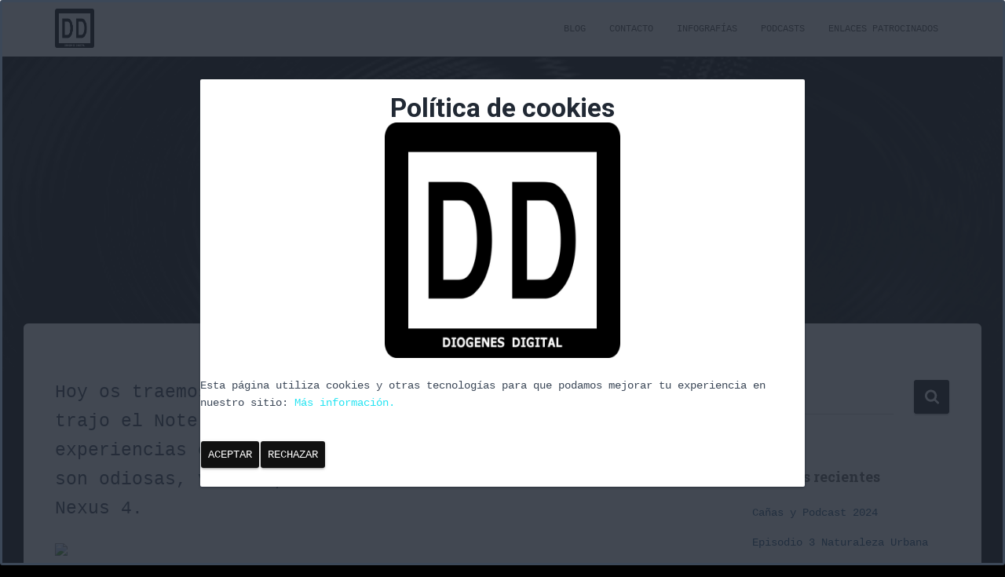

--- FILE ---
content_type: text/html; charset=UTF-8
request_url: https://diogenesdigital.es/blog/2015/02/20/chatarra-digital-1x-08-one-1/
body_size: 81827
content:
<!DOCTYPE html>
<html lang="es">

<head>
	<meta charset='UTF-8'>
	<meta name="viewport" content="width=device-width, initial-scale=1">
	<link rel="profile" href="http://gmpg.org/xfn/11">
			<link rel="pingback" href="https://diogenesdigital.es/xmlrpc.php">
		<title>Chatarra Digital 1x 08 One+ 1 &#8211; Diogenes Digital</title>
<meta name='robots' content='max-image-preview:large' />
<link rel='dns-prefetch' href='//cdn.jsdelivr.net' />
<link rel='dns-prefetch' href='//fonts.googleapis.com' />
<link rel="alternate" type="application/rss+xml" title="Diogenes Digital &raquo; Feed" href="https://diogenesdigital.es/feed/" />
<link rel="alternate" type="application/rss+xml" title="Diogenes Digital &raquo; Feed de los comentarios" href="https://diogenesdigital.es/comments/feed/" />
<link rel="alternate" type="application/rss+xml" title="Diogenes Digital &raquo; Comentario Chatarra Digital 1x 08 One+ 1 del feed" href="https://diogenesdigital.es/blog/2015/02/20/chatarra-digital-1x-08-one-1/feed/" />
<link rel="alternate" title="oEmbed (JSON)" type="application/json+oembed" href="https://diogenesdigital.es/wp-json/oembed/1.0/embed?url=https%3A%2F%2Fdiogenesdigital.es%2Fblog%2F2015%2F02%2F20%2Fchatarra-digital-1x-08-one-1%2F" />
<link rel="alternate" title="oEmbed (XML)" type="text/xml+oembed" href="https://diogenesdigital.es/wp-json/oembed/1.0/embed?url=https%3A%2F%2Fdiogenesdigital.es%2Fblog%2F2015%2F02%2F20%2Fchatarra-digital-1x-08-one-1%2F&#038;format=xml" />
<style id='wp-img-auto-sizes-contain-inline-css' type='text/css'>
img:is([sizes=auto i],[sizes^="auto," i]){contain-intrinsic-size:3000px 1500px}
/*# sourceURL=wp-img-auto-sizes-contain-inline-css */
</style>
<link rel='stylesheet' id='bootstrap-css' href='https://diogenesdigital.es/wp-content/themes/hestia/assets/bootstrap/css/bootstrap.min.css?ver=1.0.2' type='text/css' media='all' />
<link rel='stylesheet' id='hestia-font-sizes-css' href='https://diogenesdigital.es/wp-content/themes/hestia/assets/css/font-sizes.min.css?ver=3.3.3' type='text/css' media='all' />
<style id='wp-emoji-styles-inline-css' type='text/css'>

	img.wp-smiley, img.emoji {
		display: inline !important;
		border: none !important;
		box-shadow: none !important;
		height: 1em !important;
		width: 1em !important;
		margin: 0 0.07em !important;
		vertical-align: -0.1em !important;
		background: none !important;
		padding: 0 !important;
	}
/*# sourceURL=wp-emoji-styles-inline-css */
</style>
<link rel='stylesheet' id='wp-block-library-css' href='https://diogenesdigital.es/wp-includes/css/dist/block-library/style.min.css?ver=6.9' type='text/css' media='all' />
<style id='classic-theme-styles-inline-css' type='text/css'>
/*! This file is auto-generated */
.wp-block-button__link{color:#fff;background-color:#32373c;border-radius:9999px;box-shadow:none;text-decoration:none;padding:calc(.667em + 2px) calc(1.333em + 2px);font-size:1.125em}.wp-block-file__button{background:#32373c;color:#fff;text-decoration:none}
/*# sourceURL=/wp-includes/css/classic-themes.min.css */
</style>
<style id='global-styles-inline-css' type='text/css'>
:root{--wp--preset--aspect-ratio--square: 1;--wp--preset--aspect-ratio--4-3: 4/3;--wp--preset--aspect-ratio--3-4: 3/4;--wp--preset--aspect-ratio--3-2: 3/2;--wp--preset--aspect-ratio--2-3: 2/3;--wp--preset--aspect-ratio--16-9: 16/9;--wp--preset--aspect-ratio--9-16: 9/16;--wp--preset--color--black: #000000;--wp--preset--color--cyan-bluish-gray: #abb8c3;--wp--preset--color--white: #ffffff;--wp--preset--color--pale-pink: #f78da7;--wp--preset--color--vivid-red: #cf2e2e;--wp--preset--color--luminous-vivid-orange: #ff6900;--wp--preset--color--luminous-vivid-amber: #fcb900;--wp--preset--color--light-green-cyan: #7bdcb5;--wp--preset--color--vivid-green-cyan: #00d084;--wp--preset--color--pale-cyan-blue: #8ed1fc;--wp--preset--color--vivid-cyan-blue: #0693e3;--wp--preset--color--vivid-purple: #9b51e0;--wp--preset--color--accent: #111111;--wp--preset--color--background-color: #020202;--wp--preset--color--header-gradient: #000000;--wp--preset--gradient--vivid-cyan-blue-to-vivid-purple: linear-gradient(135deg,rgb(6,147,227) 0%,rgb(155,81,224) 100%);--wp--preset--gradient--light-green-cyan-to-vivid-green-cyan: linear-gradient(135deg,rgb(122,220,180) 0%,rgb(0,208,130) 100%);--wp--preset--gradient--luminous-vivid-amber-to-luminous-vivid-orange: linear-gradient(135deg,rgb(252,185,0) 0%,rgb(255,105,0) 100%);--wp--preset--gradient--luminous-vivid-orange-to-vivid-red: linear-gradient(135deg,rgb(255,105,0) 0%,rgb(207,46,46) 100%);--wp--preset--gradient--very-light-gray-to-cyan-bluish-gray: linear-gradient(135deg,rgb(238,238,238) 0%,rgb(169,184,195) 100%);--wp--preset--gradient--cool-to-warm-spectrum: linear-gradient(135deg,rgb(74,234,220) 0%,rgb(151,120,209) 20%,rgb(207,42,186) 40%,rgb(238,44,130) 60%,rgb(251,105,98) 80%,rgb(254,248,76) 100%);--wp--preset--gradient--blush-light-purple: linear-gradient(135deg,rgb(255,206,236) 0%,rgb(152,150,240) 100%);--wp--preset--gradient--blush-bordeaux: linear-gradient(135deg,rgb(254,205,165) 0%,rgb(254,45,45) 50%,rgb(107,0,62) 100%);--wp--preset--gradient--luminous-dusk: linear-gradient(135deg,rgb(255,203,112) 0%,rgb(199,81,192) 50%,rgb(65,88,208) 100%);--wp--preset--gradient--pale-ocean: linear-gradient(135deg,rgb(255,245,203) 0%,rgb(182,227,212) 50%,rgb(51,167,181) 100%);--wp--preset--gradient--electric-grass: linear-gradient(135deg,rgb(202,248,128) 0%,rgb(113,206,126) 100%);--wp--preset--gradient--midnight: linear-gradient(135deg,rgb(2,3,129) 0%,rgb(40,116,252) 100%);--wp--preset--font-size--small: 13px;--wp--preset--font-size--medium: 20px;--wp--preset--font-size--large: 36px;--wp--preset--font-size--x-large: 42px;--wp--preset--spacing--20: 0.44rem;--wp--preset--spacing--30: 0.67rem;--wp--preset--spacing--40: 1rem;--wp--preset--spacing--50: 1.5rem;--wp--preset--spacing--60: 2.25rem;--wp--preset--spacing--70: 3.38rem;--wp--preset--spacing--80: 5.06rem;--wp--preset--shadow--natural: 6px 6px 9px rgba(0, 0, 0, 0.2);--wp--preset--shadow--deep: 12px 12px 50px rgba(0, 0, 0, 0.4);--wp--preset--shadow--sharp: 6px 6px 0px rgba(0, 0, 0, 0.2);--wp--preset--shadow--outlined: 6px 6px 0px -3px rgb(255, 255, 255), 6px 6px rgb(0, 0, 0);--wp--preset--shadow--crisp: 6px 6px 0px rgb(0, 0, 0);}:root :where(.is-layout-flow) > :first-child{margin-block-start: 0;}:root :where(.is-layout-flow) > :last-child{margin-block-end: 0;}:root :where(.is-layout-flow) > *{margin-block-start: 24px;margin-block-end: 0;}:root :where(.is-layout-constrained) > :first-child{margin-block-start: 0;}:root :where(.is-layout-constrained) > :last-child{margin-block-end: 0;}:root :where(.is-layout-constrained) > *{margin-block-start: 24px;margin-block-end: 0;}:root :where(.is-layout-flex){gap: 24px;}:root :where(.is-layout-grid){gap: 24px;}body .is-layout-flex{display: flex;}.is-layout-flex{flex-wrap: wrap;align-items: center;}.is-layout-flex > :is(*, div){margin: 0;}body .is-layout-grid{display: grid;}.is-layout-grid > :is(*, div){margin: 0;}.has-black-color{color: var(--wp--preset--color--black) !important;}.has-cyan-bluish-gray-color{color: var(--wp--preset--color--cyan-bluish-gray) !important;}.has-white-color{color: var(--wp--preset--color--white) !important;}.has-pale-pink-color{color: var(--wp--preset--color--pale-pink) !important;}.has-vivid-red-color{color: var(--wp--preset--color--vivid-red) !important;}.has-luminous-vivid-orange-color{color: var(--wp--preset--color--luminous-vivid-orange) !important;}.has-luminous-vivid-amber-color{color: var(--wp--preset--color--luminous-vivid-amber) !important;}.has-light-green-cyan-color{color: var(--wp--preset--color--light-green-cyan) !important;}.has-vivid-green-cyan-color{color: var(--wp--preset--color--vivid-green-cyan) !important;}.has-pale-cyan-blue-color{color: var(--wp--preset--color--pale-cyan-blue) !important;}.has-vivid-cyan-blue-color{color: var(--wp--preset--color--vivid-cyan-blue) !important;}.has-vivid-purple-color{color: var(--wp--preset--color--vivid-purple) !important;}.has-accent-color{color: var(--wp--preset--color--accent) !important;}.has-background-color-color{color: var(--wp--preset--color--background-color) !important;}.has-header-gradient-color{color: var(--wp--preset--color--header-gradient) !important;}.has-black-background-color{background-color: var(--wp--preset--color--black) !important;}.has-cyan-bluish-gray-background-color{background-color: var(--wp--preset--color--cyan-bluish-gray) !important;}.has-white-background-color{background-color: var(--wp--preset--color--white) !important;}.has-pale-pink-background-color{background-color: var(--wp--preset--color--pale-pink) !important;}.has-vivid-red-background-color{background-color: var(--wp--preset--color--vivid-red) !important;}.has-luminous-vivid-orange-background-color{background-color: var(--wp--preset--color--luminous-vivid-orange) !important;}.has-luminous-vivid-amber-background-color{background-color: var(--wp--preset--color--luminous-vivid-amber) !important;}.has-light-green-cyan-background-color{background-color: var(--wp--preset--color--light-green-cyan) !important;}.has-vivid-green-cyan-background-color{background-color: var(--wp--preset--color--vivid-green-cyan) !important;}.has-pale-cyan-blue-background-color{background-color: var(--wp--preset--color--pale-cyan-blue) !important;}.has-vivid-cyan-blue-background-color{background-color: var(--wp--preset--color--vivid-cyan-blue) !important;}.has-vivid-purple-background-color{background-color: var(--wp--preset--color--vivid-purple) !important;}.has-accent-background-color{background-color: var(--wp--preset--color--accent) !important;}.has-background-color-background-color{background-color: var(--wp--preset--color--background-color) !important;}.has-header-gradient-background-color{background-color: var(--wp--preset--color--header-gradient) !important;}.has-black-border-color{border-color: var(--wp--preset--color--black) !important;}.has-cyan-bluish-gray-border-color{border-color: var(--wp--preset--color--cyan-bluish-gray) !important;}.has-white-border-color{border-color: var(--wp--preset--color--white) !important;}.has-pale-pink-border-color{border-color: var(--wp--preset--color--pale-pink) !important;}.has-vivid-red-border-color{border-color: var(--wp--preset--color--vivid-red) !important;}.has-luminous-vivid-orange-border-color{border-color: var(--wp--preset--color--luminous-vivid-orange) !important;}.has-luminous-vivid-amber-border-color{border-color: var(--wp--preset--color--luminous-vivid-amber) !important;}.has-light-green-cyan-border-color{border-color: var(--wp--preset--color--light-green-cyan) !important;}.has-vivid-green-cyan-border-color{border-color: var(--wp--preset--color--vivid-green-cyan) !important;}.has-pale-cyan-blue-border-color{border-color: var(--wp--preset--color--pale-cyan-blue) !important;}.has-vivid-cyan-blue-border-color{border-color: var(--wp--preset--color--vivid-cyan-blue) !important;}.has-vivid-purple-border-color{border-color: var(--wp--preset--color--vivid-purple) !important;}.has-accent-border-color{border-color: var(--wp--preset--color--accent) !important;}.has-background-color-border-color{border-color: var(--wp--preset--color--background-color) !important;}.has-header-gradient-border-color{border-color: var(--wp--preset--color--header-gradient) !important;}.has-vivid-cyan-blue-to-vivid-purple-gradient-background{background: var(--wp--preset--gradient--vivid-cyan-blue-to-vivid-purple) !important;}.has-light-green-cyan-to-vivid-green-cyan-gradient-background{background: var(--wp--preset--gradient--light-green-cyan-to-vivid-green-cyan) !important;}.has-luminous-vivid-amber-to-luminous-vivid-orange-gradient-background{background: var(--wp--preset--gradient--luminous-vivid-amber-to-luminous-vivid-orange) !important;}.has-luminous-vivid-orange-to-vivid-red-gradient-background{background: var(--wp--preset--gradient--luminous-vivid-orange-to-vivid-red) !important;}.has-very-light-gray-to-cyan-bluish-gray-gradient-background{background: var(--wp--preset--gradient--very-light-gray-to-cyan-bluish-gray) !important;}.has-cool-to-warm-spectrum-gradient-background{background: var(--wp--preset--gradient--cool-to-warm-spectrum) !important;}.has-blush-light-purple-gradient-background{background: var(--wp--preset--gradient--blush-light-purple) !important;}.has-blush-bordeaux-gradient-background{background: var(--wp--preset--gradient--blush-bordeaux) !important;}.has-luminous-dusk-gradient-background{background: var(--wp--preset--gradient--luminous-dusk) !important;}.has-pale-ocean-gradient-background{background: var(--wp--preset--gradient--pale-ocean) !important;}.has-electric-grass-gradient-background{background: var(--wp--preset--gradient--electric-grass) !important;}.has-midnight-gradient-background{background: var(--wp--preset--gradient--midnight) !important;}.has-small-font-size{font-size: var(--wp--preset--font-size--small) !important;}.has-medium-font-size{font-size: var(--wp--preset--font-size--medium) !important;}.has-large-font-size{font-size: var(--wp--preset--font-size--large) !important;}.has-x-large-font-size{font-size: var(--wp--preset--font-size--x-large) !important;}
:root :where(.wp-block-pullquote){font-size: 1.5em;line-height: 1.6;}
/*# sourceURL=global-styles-inline-css */
</style>
<link rel='stylesheet' id='cookie-consent-style-css' href='https://diogenesdigital.es/wp-content/plugins/click-datos-lopd/assets/css/style.css?ver=6.9' type='text/css' media='all' />
<link rel='stylesheet' id='contact-form-7-css' href='https://diogenesdigital.es/wp-content/plugins/contact-form-7/includes/css/styles.css?ver=6.1.4' type='text/css' media='all' />
<link rel='stylesheet' id='font-awesome-css' href='https://diogenesdigital.es/wp-content/plugins/elementor/assets/lib/font-awesome/css/font-awesome.min.css?ver=4.7.0' type='text/css' media='all' />
<link rel='stylesheet' id='hestia-clients-bar-css' href='https://diogenesdigital.es/wp-content/plugins/themeisle-companion/obfx_modules/companion-legacy/assets/css/hestia/clients-bar.css?ver=3.0.3' type='text/css' media='all' />
<link rel='stylesheet' id='hestia_style-css' href='https://diogenesdigital.es/wp-content/themes/hestia/style.min.css?ver=3.3.3' type='text/css' media='all' />
<style id='hestia_style-inline-css' type='text/css'>
.elementor-page .hestia-about>.container{width:100%}.elementor-page .pagebuilder-section{padding:0}.elementor-page .title-in-content,.elementor-page .image-in-page{display:none}.home.elementor-page .main-raised>section.hestia-about{overflow:visible}.elementor-editor-active .navbar{pointer-events:none}.elementor-editor-active #elementor.elementor-edit-mode .elementor-element-overlay{z-index:1000000}.elementor-page.page-template-template-fullwidth .blog-post-wrapper>.container{width:100%}.elementor-page.page-template-template-fullwidth .blog-post-wrapper>.container .col-md-12{padding:0}.elementor-page.page-template-template-fullwidth article.section{padding:0}.elementor-text-editor p,.elementor-text-editor h1,.elementor-text-editor h2,.elementor-text-editor h3,.elementor-text-editor h4,.elementor-text-editor h5,.elementor-text-editor h6{font-size:inherit}
.hestia-top-bar,.hestia-top-bar .widget.widget_shopping_cart .cart_list{background-color:#363537}.hestia-top-bar .widget .label-floating input[type=search]:-webkit-autofill{-webkit-box-shadow:inset 0 0 0 9999px #363537}.hestia-top-bar,.hestia-top-bar .widget .label-floating input[type=search],.hestia-top-bar .widget.widget_search form.form-group:before,.hestia-top-bar .widget.widget_product_search form.form-group:before,.hestia-top-bar .widget.widget_shopping_cart:before{color:#fff}.hestia-top-bar .widget .label-floating input[type=search]{-webkit-text-fill-color:#fff !important}.hestia-top-bar div.widget.widget_shopping_cart:before,.hestia-top-bar .widget.widget_product_search form.form-group:before,.hestia-top-bar .widget.widget_search form.form-group:before{background-color:#fff}.hestia-top-bar a,.hestia-top-bar .top-bar-nav li a{color:#fff}.hestia-top-bar ul li a[href*="mailto:"]:before,.hestia-top-bar ul li a[href*="tel:"]:before{background-color:#fff}.hestia-top-bar a:hover,.hestia-top-bar .top-bar-nav li a:hover{color:#eee}.hestia-top-bar ul li:hover a[href*="mailto:"]:before,.hestia-top-bar ul li:hover a[href*="tel:"]:before{background-color:#eee}
footer.footer.footer-black{background:#323437}footer.footer.footer-black.footer-big{color:#fff}footer.footer.footer-black a{color:#fff}footer.footer.footer-black hr{border-color:#5e5e5e}.footer-big p,.widget,.widget code,.widget pre{color:#5e5e5e}
:root{--hestia-primary-color:#111}a,.navbar .dropdown-menu li:hover>a,.navbar .dropdown-menu li:focus>a,.navbar .dropdown-menu li:active>a,.navbar .navbar-nav>li .dropdown-menu li:hover>a,body:not(.home) .navbar-default .navbar-nav>.active:not(.btn)>a,body:not(.home) .navbar-default .navbar-nav>.active:not(.btn)>a:hover,body:not(.home) .navbar-default .navbar-nav>.active:not(.btn)>a:focus,a:hover,.card-blog a.moretag:hover,.card-blog a.more-link:hover,.widget a:hover,.has-text-color.has-accent-color,p.has-text-color a{color:#111}.svg-text-color{fill:#111}.pagination span.current,.pagination span.current:focus,.pagination span.current:hover{border-color:#111}button,button:hover,.woocommerce .track_order button[type="submit"],.woocommerce .track_order button[type="submit"]:hover,div.wpforms-container .wpforms-form button[type=submit].wpforms-submit,div.wpforms-container .wpforms-form button[type=submit].wpforms-submit:hover,input[type="button"],input[type="button"]:hover,input[type="submit"],input[type="submit"]:hover,input#searchsubmit,.pagination span.current,.pagination span.current:focus,.pagination span.current:hover,.btn.btn-primary,.btn.btn-primary:link,.btn.btn-primary:hover,.btn.btn-primary:focus,.btn.btn-primary:active,.btn.btn-primary.active,.btn.btn-primary.active:focus,.btn.btn-primary.active:hover,.btn.btn-primary:active:hover,.btn.btn-primary:active:focus,.btn.btn-primary:active:hover,.hestia-sidebar-open.btn.btn-rose,.hestia-sidebar-close.btn.btn-rose,.hestia-sidebar-open.btn.btn-rose:hover,.hestia-sidebar-close.btn.btn-rose:hover,.hestia-sidebar-open.btn.btn-rose:focus,.hestia-sidebar-close.btn.btn-rose:focus,.label.label-primary,.hestia-work .portfolio-item:nth-child(6n+1) .label,.nav-cart .nav-cart-content .widget .buttons .button,.has-accent-background-color[class*="has-background"]{background-color:#111}@media(max-width:768px){.navbar-default .navbar-nav>li>a:hover,.navbar-default .navbar-nav>li>a:focus,.navbar .navbar-nav .dropdown .dropdown-menu li a:hover,.navbar .navbar-nav .dropdown .dropdown-menu li a:focus,.navbar button.navbar-toggle:hover,.navbar .navbar-nav li:hover>a i{color:#111}}body:not(.woocommerce-page) button:not([class^="fl-"]):not(.hestia-scroll-to-top):not(.navbar-toggle):not(.close),body:not(.woocommerce-page) .button:not([class^="fl-"]):not(hestia-scroll-to-top):not(.navbar-toggle):not(.add_to_cart_button):not(.product_type_grouped):not(.product_type_external),div.wpforms-container .wpforms-form button[type=submit].wpforms-submit,input[type="submit"],input[type="button"],.btn.btn-primary,.widget_product_search button[type="submit"],.hestia-sidebar-open.btn.btn-rose,.hestia-sidebar-close.btn.btn-rose,.everest-forms button[type=submit].everest-forms-submit-button{-webkit-box-shadow:0 2px 2px 0 rgba(17,17,17,0.14),0 3px 1px -2px rgba(17,17,17,0.2),0 1px 5px 0 rgba(17,17,17,0.12);box-shadow:0 2px 2px 0 rgba(17,17,17,0.14),0 3px 1px -2px rgba(17,17,17,0.2),0 1px 5px 0 rgba(17,17,17,0.12)}.card .header-primary,.card .content-primary,.everest-forms button[type=submit].everest-forms-submit-button{background:#111}body:not(.woocommerce-page) .button:not([class^="fl-"]):not(.hestia-scroll-to-top):not(.navbar-toggle):not(.add_to_cart_button):hover,body:not(.woocommerce-page) button:not([class^="fl-"]):not(.hestia-scroll-to-top):not(.navbar-toggle):not(.close):hover,div.wpforms-container .wpforms-form button[type=submit].wpforms-submit:hover,input[type="submit"]:hover,input[type="button"]:hover,input#searchsubmit:hover,.widget_product_search button[type="submit"]:hover,.pagination span.current,.btn.btn-primary:hover,.btn.btn-primary:focus,.btn.btn-primary:active,.btn.btn-primary.active,.btn.btn-primary:active:focus,.btn.btn-primary:active:hover,.hestia-sidebar-open.btn.btn-rose:hover,.hestia-sidebar-close.btn.btn-rose:hover,.pagination span.current:hover,.everest-forms button[type=submit].everest-forms-submit-button:hover,.everest-forms button[type=submit].everest-forms-submit-button:focus,.everest-forms button[type=submit].everest-forms-submit-button:active{-webkit-box-shadow:0 14px 26px -12px rgba(17,17,17,0.42),0 4px 23px 0 rgba(0,0,0,0.12),0 8px 10px -5px rgba(17,17,17,0.2);box-shadow:0 14px 26px -12px rgba(17,17,17,0.42),0 4px 23px 0 rgba(0,0,0,0.12),0 8px 10px -5px rgba(17,17,17,0.2);color:#fff}.form-group.is-focused .form-control{background-image:-webkit-gradient(linear,left top,left bottom,from(#111),to(#111)),-webkit-gradient(linear,left top,left bottom,from(#d2d2d2),to(#d2d2d2));background-image:-webkit-linear-gradient(linear,left top,left bottom,from(#111),to(#111)),-webkit-linear-gradient(linear,left top,left bottom,from(#d2d2d2),to(#d2d2d2));background-image:linear-gradient(linear,left top,left bottom,from(#111),to(#111)),linear-gradient(linear,left top,left bottom,from(#d2d2d2),to(#d2d2d2))}.navbar:not(.navbar-transparent) li:not(.btn):hover>a,.navbar li.on-section:not(.btn)>a,.navbar.full-screen-menu.navbar-transparent li:not(.btn):hover>a,.navbar.full-screen-menu .navbar-toggle:hover,.navbar:not(.navbar-transparent) .nav-cart:hover,.navbar:not(.navbar-transparent) .hestia-toggle-search:hover{color:#111}.header-filter-gradient{background:linear-gradient(45deg,rgba(0,0,0,1) 0,rgb(66,28,0) 100%)}.has-text-color.has-header-gradient-color{color:#000}.has-header-gradient-background-color[class*="has-background"]{background-color:#000}.has-text-color.has-background-color-color{color:#020202}.has-background-color-background-color[class*="has-background"]{background-color:#020202}
.btn.btn-primary:not(.colored-button):not(.btn-left):not(.btn-right):not(.btn-just-icon):not(.menu-item),input[type="submit"]:not(.search-submit),body:not(.woocommerce-account) .woocommerce .button.woocommerce-Button,.woocommerce .product button.button,.woocommerce .product button.button.alt,.woocommerce .product #respond input#submit,.woocommerce-cart .blog-post .woocommerce .cart-collaterals .cart_totals .checkout-button,.woocommerce-checkout #payment #place_order,.woocommerce-account.woocommerce-page button.button,.woocommerce .track_order button[type="submit"],.nav-cart .nav-cart-content .widget .buttons .button,.woocommerce a.button.wc-backward,body.woocommerce .wccm-catalog-item a.button,body.woocommerce a.wccm-button.button,form.woocommerce-form-coupon button.button,div.wpforms-container .wpforms-form button[type=submit].wpforms-submit,div.woocommerce a.button.alt,div.woocommerce table.my_account_orders .button,.btn.colored-button,.btn.btn-left,.btn.btn-right,.btn:not(.colored-button):not(.btn-left):not(.btn-right):not(.btn-just-icon):not(.menu-item):not(.hestia-sidebar-open):not(.hestia-sidebar-close){padding-top:15px;padding-bottom:15px;padding-left:33px;padding-right:33px}
:root{--hestia-button-border-radius:3px}.btn.btn-primary:not(.colored-button):not(.btn-left):not(.btn-right):not(.btn-just-icon):not(.menu-item),input[type="submit"]:not(.search-submit),body:not(.woocommerce-account) .woocommerce .button.woocommerce-Button,.woocommerce .product button.button,.woocommerce .product button.button.alt,.woocommerce .product #respond input#submit,.woocommerce-cart .blog-post .woocommerce .cart-collaterals .cart_totals .checkout-button,.woocommerce-checkout #payment #place_order,.woocommerce-account.woocommerce-page button.button,.woocommerce .track_order button[type="submit"],.nav-cart .nav-cart-content .widget .buttons .button,.woocommerce a.button.wc-backward,body.woocommerce .wccm-catalog-item a.button,body.woocommerce a.wccm-button.button,form.woocommerce-form-coupon button.button,div.wpforms-container .wpforms-form button[type=submit].wpforms-submit,div.woocommerce a.button.alt,div.woocommerce table.my_account_orders .button,input[type="submit"].search-submit,.hestia-view-cart-wrapper .added_to_cart.wc-forward,.woocommerce-product-search button,.woocommerce-cart .actions .button,#secondary div[id^=woocommerce_price_filter] .button,.woocommerce div[id^=woocommerce_widget_cart].widget .buttons .button,.searchform input[type=submit],.searchform button,.search-form:not(.media-toolbar-primary) input[type=submit],.search-form:not(.media-toolbar-primary) button,.woocommerce-product-search input[type=submit],.btn.colored-button,.btn.btn-left,.btn.btn-right,.btn:not(.colored-button):not(.btn-left):not(.btn-right):not(.btn-just-icon):not(.menu-item):not(.hestia-sidebar-open):not(.hestia-sidebar-close){border-radius:3px}
body,ul,.tooltip-inner{font-family:Courier,monospace}
@media(min-width:769px){.page-header.header-small .hestia-title,.page-header.header-small .title,h1.hestia-title.title-in-content,.main article.section .has-title-font-size{font-size:44px}}@media(max-width:768px){.page-header.header-small .hestia-title,.page-header.header-small .title,h1.hestia-title.title-in-content,.main article.section .has-title-font-size{font-size:26px}}@media(max-width:480px){.page-header.header-small .hestia-title,.page-header.header-small .title,h1.hestia-title.title-in-content,.main article.section .has-title-font-size{font-size:26px}}@media(min-width:769px){.single-post-wrap h1:not(.title-in-content),.page-content-wrap h1:not(.title-in-content),.page-template-template-fullwidth article h1:not(.title-in-content){font-size:44px}.single-post-wrap h2,.page-content-wrap h2,.page-template-template-fullwidth article h2,.main article.section .has-heading-font-size{font-size:39px}.single-post-wrap h3,.page-content-wrap h3,.page-template-template-fullwidth article h3{font-size:34px}.single-post-wrap h4,.page-content-wrap h4,.page-template-template-fullwidth article h4{font-size:29px}.single-post-wrap h5,.page-content-wrap h5,.page-template-template-fullwidth article h5{font-size:25px}.single-post-wrap h6,.page-content-wrap h6,.page-template-template-fullwidth article h6{font-size:20px}}@media(min-width:769px){.single-post-wrap,.page-content-wrap,.single-post-wrap ul,.page-content-wrap ul,.single-post-wrap ol,.page-content-wrap ol,.single-post-wrap dl,.page-content-wrap dl,.single-post-wrap table,.page-content-wrap table,.page-template-template-fullwidth article,.main article.section .has-body-font-size{font-size:23px}}@media(min-width:769px){#carousel-hestia-generic .hestia-title{font-size:68px}#carousel-hestia-generic span.sub-title{font-size:18px}#carousel-hestia-generic .btn{font-size:14px}}@media(min-width:769px){section.hestia-features .hestia-title,section.hestia-shop .hestia-title,section.hestia-work .hestia-title,section.hestia-team .hestia-title,section.hestia-pricing .hestia-title,section.hestia-ribbon .hestia-title,section.hestia-testimonials .hestia-title,section.hestia-subscribe h2.title,section.hestia-blogs .hestia-title,.section.related-posts .hestia-title,section.hestia-contact .hestia-title{font-size:38px}section.hestia-features .hestia-info h4.info-title,section.hestia-shop h4.card-title,section.hestia-team h4.card-title,section.hestia-testimonials h4.card-title,section.hestia-blogs h4.card-title,.section.related-posts h4.card-title,section.hestia-contact h4.card-title,section.hestia-contact .hestia-description h6{font-size:18px}section.hestia-work h4.card-title,section.hestia-contact .hestia-description h5{font-size:23px}section.hestia-contact .hestia-description h1{font-size:42px}section.hestia-contact .hestia-description h2{font-size:37px}section.hestia-contact .hestia-description h3{font-size:32px}section.hestia-contact .hestia-description h4{font-size:27px}}@media(min-width:769px){section.hestia-team p.card-description,section.hestia-pricing p.text-gray,section.hestia-testimonials p.card-description,section.hestia-blogs p.card-description,.section.related-posts p.card-description,.hestia-contact p,section.hestia-features .hestia-info p,section.hestia-shop .card-description p{font-size:15px}section.hestia-shop h6.category,section.hestia-work .label-primary,section.hestia-team h6.category,section.hestia-pricing .card-pricing h6.category,section.hestia-testimonials h6.category,section.hestia-blogs h6.category,.section.related-posts h6.category{font-size:13px}}
@media( min-width:480px){}@media( min-width:768px){}.hestia-scroll-to-top{border-radius :50%;background-color:#999}.hestia-scroll-to-top:hover{background-color:#999}.hestia-scroll-to-top:hover svg,.hestia-scroll-to-top:hover p{color:#fff}.hestia-scroll-to-top svg,.hestia-scroll-to-top p{color:#fff}
/*# sourceURL=hestia_style-inline-css */
</style>
<link rel='stylesheet' id='hestia_fonts-css' href='https://fonts.googleapis.com/css?family=Roboto%3A300%2C400%2C500%2C700%7CRoboto+Slab%3A400%2C700&#038;subset=latin%2Clatin-ext&#038;ver=3.3.3' type='text/css' media='all' />
<script type="text/javascript" src="https://diogenesdigital.es/wp-includes/js/jquery/jquery.min.js?ver=3.7.1" id="jquery-core-js"></script>
<script type="text/javascript" src="https://diogenesdigital.es/wp-includes/js/jquery/jquery-migrate.min.js?ver=3.4.1" id="jquery-migrate-js"></script>
<script type="text/javascript" src="https://diogenesdigital.es/wp-content/themes/hestia/assets/js/parallax.min.js?ver=1.0.2" id="hestia-parallax-js"></script>
<link rel="https://api.w.org/" href="https://diogenesdigital.es/wp-json/" /><link rel="alternate" title="JSON" type="application/json" href="https://diogenesdigital.es/wp-json/wp/v2/posts/140" /><link rel="EditURI" type="application/rsd+xml" title="RSD" href="https://diogenesdigital.es/xmlrpc.php?rsd" />
<meta name="generator" content="WordPress 6.9" />
<link rel="canonical" href="https://diogenesdigital.es/blog/2015/02/20/chatarra-digital-1x-08-one-1/" />
<link rel='shortlink' href='https://diogenesdigital.es/?p=140' />
<style id="cdlopd-css" type="text/css" media="screen">
				#catapult-cookie-bar {
					box-sizing: border-box;
					max-height: 0;
					opacity: 0;
					z-index: 99999;
					overflow: hidden;
					color: ;
					background: rgba(33,41,52,.85)!important;
    bottom: 0!important;
    display: flex;
    left: 0!important;
    overflow-y: scroll;
    position: fixed!important;
    right: 0!important;
    top: 0!important;
    transition: opacity .15s ease;
    z-index: 2147483647!important
					background-color: #8224e3;
                                        border-style: solid;
                                        border-width: px;
                                        border-color: ;
				}
				#catapult-cookie-bar a {
					color: #26e4f2;
				}
				#catapult-cookie-bar .x_close span {
					background-color: ;
				}
				button#catapultCookieAceptar {
					background:Acepto;
					color: ;
					border: 0; padding: 6px 9px; border-radius: 3px;
				}
                                button#catapultCookieRechazar {
					background:Rechazo;
					color: ;
					border: 0; padding: 6px 9px; border-radius: 3px;
				}
				#catapult-cookie-bar h3 {
					color: ;
				}
				.has-cookie-bar #catapult-cookie-bar {
					opacity: 1;
					max-height: 999px;
					min-height: 30px;
				}</style><!-- Introduce aquí tus scripts --><meta name="generator" content="Elementor 3.34.2; features: additional_custom_breakpoints; settings: css_print_method-external, google_font-enabled, font_display-auto">
			<style>
				.e-con.e-parent:nth-of-type(n+4):not(.e-lazyloaded):not(.e-no-lazyload),
				.e-con.e-parent:nth-of-type(n+4):not(.e-lazyloaded):not(.e-no-lazyload) * {
					background-image: none !important;
				}
				@media screen and (max-height: 1024px) {
					.e-con.e-parent:nth-of-type(n+3):not(.e-lazyloaded):not(.e-no-lazyload),
					.e-con.e-parent:nth-of-type(n+3):not(.e-lazyloaded):not(.e-no-lazyload) * {
						background-image: none !important;
					}
				}
				@media screen and (max-height: 640px) {
					.e-con.e-parent:nth-of-type(n+2):not(.e-lazyloaded):not(.e-no-lazyload),
					.e-con.e-parent:nth-of-type(n+2):not(.e-lazyloaded):not(.e-no-lazyload) * {
						background-image: none !important;
					}
				}
			</style>
			<style type="text/css" id="custom-background-css">
body.custom-background { background-color: #020202; }
</style>
	<link rel="icon" href="https://diogenesdigital.es/wp-content/uploads/2016/09/favicon.ico" sizes="32x32" />
<link rel="icon" href="https://diogenesdigital.es/wp-content/uploads/2016/09/favicon.ico" sizes="192x192" />
<link rel="apple-touch-icon" href="https://diogenesdigital.es/wp-content/uploads/2016/09/favicon.ico" />
<meta name="msapplication-TileImage" content="https://diogenesdigital.es/wp-content/uploads/2016/09/favicon.ico" />
</head>

<body class="wp-singular post-template-default single single-post postid-140 single-format-standard custom-background wp-custom-logo wp-theme-hestia blog-post header-layout-default elementor-default elementor-kit-3258">
		<div class="wrapper post-140 post type-post status-publish format-standard hentry category-chatarra-digital category-movil category-phone tag-android tag-cyanogen tag-movil tag-one-plus tag-opo tag-podcast tag-telefono default ">
		<header class="header ">
			<div style="display: none"></div>		<nav class="navbar navbar-default  hestia_left navbar-not-transparent navbar-fixed-top">
						<div class="container">
						<div class="navbar-header">
			<div class="title-logo-wrapper">
				<a class="navbar-brand" href="https://diogenesdigital.es/"
						title="Diogenes Digital">
					<img fetchpriority="high"  src="https://diogenesdigital.es/wp-content/uploads/2019/09/cropped-cropped-LOGO-1400x1400-2.png" alt="Diogenes Digital" width="1400" height="1400"></a>
			</div>
								<div class="navbar-toggle-wrapper">
						<button type="button" class="navbar-toggle" data-toggle="collapse" data-target="#main-navigation">
								<span class="icon-bar"></span><span class="icon-bar"></span><span class="icon-bar"></span>				<span class="sr-only">Cambiar modo de navegación</span>
			</button>
					</div>
				</div>
		<div id="main-navigation" class="collapse navbar-collapse"><ul id="menu-menu" class="nav navbar-nav"><li id="menu-item-885" class="menu-item menu-item-type-post_type menu-item-object-page current_page_parent menu-item-885"><a title="Blog" href="https://diogenesdigital.es/blog/">Blog</a></li>
<li id="menu-item-911" class="menu-item menu-item-type-post_type menu-item-object-page menu-item-911"><a title="Contacto" href="https://diogenesdigital.es/contacto/">Contacto</a></li>
<li id="menu-item-964" class="menu-item menu-item-type-post_type menu-item-object-page menu-item-964"><a title="Infografías" href="https://diogenesdigital.es/elementor-956/">Infografías</a></li>
<li id="menu-item-968" class="menu-item menu-item-type-post_type menu-item-object-page menu-item-968"><a title="Podcasts" href="https://diogenesdigital.es/podcasts/">Podcasts</a></li>
<li id="menu-item-969" class="menu-item menu-item-type-post_type menu-item-object-page menu-item-969"><a title="Enlaces Patrocinados" href="https://diogenesdigital.es/enlaces-patrocinados/">Enlaces Patrocinados</a></li>
</ul></div>			</div>
					</nav>
				</header>
<div id="primary" class="boxed-layout-header page-header header-small" data-parallax="active" ><div class="container"><div class="row"><div class="col-md-10 col-md-offset-1 text-center"><h1 class="hestia-title entry-title">Chatarra Digital 1x 08 One+ 1</h1><h4 class="author">Publicado por <a href="https://diogenesdigital.es/blog/author/borrachuzo/" class="vcard author"><strong class="fn">borrachuzo</strong></a> el <time class="entry-date published" datetime="2015-02-20T14:30:00+01:00" content="2015-02-20">20/02/2015</time></h4></div></div></div><div class="header-filter" style="background-image: url(https://diogenesdigital.es/wp-content/uploads/2016/09/cropped-cabecera_con_ondas_2560x1440-5.jpg);"></div></div>
<div class="main  main-raised ">
	<div class="blog-post blog-post-wrapper">
		<div class="container">
			<article id="post-140" class="section section-text">
	<div class="row">
				<div class="col-md-8 single-post-container" data-layout="sidebar-right">

			<div class="single-post-wrap entry-content"><p>Hoy os traemos un nuevo cacharrito, como Java nos trajo el Note 3, Sergio e Isra nos cuentan sus experiencias con el One plus 1 y, aunque se digan que son odiosas, van comparando con su anterior móvil en Nexus 4.</p>
<p><a href="https://content.oneplus.net/skin/frontend/oneplus2014/default/images/product-pages/one/localization/composition-main-aw.jpg"><img decoding="async" src="https://content.oneplus.net/skin/frontend/oneplus2014/default/images/product-pages/one/localization/composition-main-aw.jpg" width="640" height="624" border="0" /></a></p>
<p>Las músicas con licencia CC que suenan en este audio son (en orden de aparición):<br />
<a href="https://www.jamendo.com/es/track/645279/rune-factory">Rune Factory (rune factory)</a><br />
<a href="http://ccmixter.org/files/admiralbob77/28401">Goodbye &#8211; the angry mix (admiralbob77)</a></p>
<p>Imagen sacada de:<br />
<a href="http://oneplus.net/">oneplus.net</a></p>
<p>&nbsp;</p>
</div>
		<div class="section section-blog-info">
			<div class="row">
									<div class="col-md-6">
													<div class="entry-categories">Categorías:								<span class="label label-primary"><a href="https://diogenesdigital.es/blog/category/chatarra-digital/">Chatarra digital</a></span><span class="label label-primary"><a href="https://diogenesdigital.es/blog/category/movil/">Móvil</a></span><span class="label label-primary"><a href="https://diogenesdigital.es/blog/category/phone/">phone</a></span>							</div>
												<div class="entry-tags">Etiquetas: <span class="entry-tag"><a href="https://diogenesdigital.es/blog/tag/android/" rel="tag">Android</a></span><span class="entry-tag"><a href="https://diogenesdigital.es/blog/tag/cyanogen/" rel="tag">cyanogen</a></span><span class="entry-tag"><a href="https://diogenesdigital.es/blog/tag/movil/" rel="tag">Móvil</a></span><span class="entry-tag"><a href="https://diogenesdigital.es/blog/tag/one-plus/" rel="tag">one plus</a></span><span class="entry-tag"><a href="https://diogenesdigital.es/blog/tag/opo/" rel="tag">opo</a></span><span class="entry-tag"><a href="https://diogenesdigital.es/blog/tag/podcast/" rel="tag">Podcast</a></span><span class="entry-tag"><a href="https://diogenesdigital.es/blog/tag/telefono/" rel="tag">telefono</a></span></div>					</div>
					
        <div class="col-md-6">
            <div class="entry-social">
                <a target="_blank" rel="tooltip"
                   data-original-title="Compartir en Facebook"
                   class="btn btn-just-icon btn-round btn-facebook"
                   href="https://www.facebook.com/sharer.php?u=https://diogenesdigital.es/blog/2015/02/20/chatarra-digital-1x-08-one-1/">
                   <svg xmlns="http://www.w3.org/2000/svg" viewBox="0 0 320 512" width="20" height="17"><path fill="currentColor" d="M279.14 288l14.22-92.66h-88.91v-60.13c0-25.35 12.42-50.06 52.24-50.06h40.42V6.26S260.43 0 225.36 0c-73.22 0-121.08 44.38-121.08 124.72v70.62H22.89V288h81.39v224h100.17V288z"></path></svg>
                </a>
                
                <a target="_blank" rel="tooltip"
                   data-original-title="Compartir en X"
                   class="btn btn-just-icon btn-round btn-twitter"
                   href="https://x.com/share?url=https://diogenesdigital.es/blog/2015/02/20/chatarra-digital-1x-08-one-1/&#038;text=Chatarra%20Digital%201x%2008%20One%2B%201">
                   <svg width="20" height="17" viewBox="0 0 1200 1227" fill="none" xmlns="http://www.w3.org/2000/svg">
                   <path d="M714.163 519.284L1160.89 0H1055.03L667.137 450.887L357.328 0H0L468.492 681.821L0 1226.37H105.866L515.491 750.218L842.672 1226.37H1200L714.137 519.284H714.163ZM569.165 687.828L521.697 619.934L144.011 79.6944H306.615L611.412 515.685L658.88 583.579L1055.08 1150.3H892.476L569.165 687.854V687.828Z" fill="#FFFFFF"/>
                   </svg>

                </a>
                
                <a rel="tooltip"
                   data-original-title=" Compartir por correo electrónico"
                   class="btn btn-just-icon btn-round"
                   href="mailto:?subject=Chatarra%20Digital%201x%2008%20One+%201&#038;body=https://diogenesdigital.es/blog/2015/02/20/chatarra-digital-1x-08-one-1/">
                    <svg xmlns="http://www.w3.org/2000/svg" viewBox="0 0 512 512" width="20" height="17"><path fill="currentColor" d="M502.3 190.8c3.9-3.1 9.7-.2 9.7 4.7V400c0 26.5-21.5 48-48 48H48c-26.5 0-48-21.5-48-48V195.6c0-5 5.7-7.8 9.7-4.7 22.4 17.4 52.1 39.5 154.1 113.6 21.1 15.4 56.7 47.8 92.2 47.6 35.7.3 72-32.8 92.3-47.6 102-74.1 131.6-96.3 154-113.7zM256 320c23.2.4 56.6-29.2 73.4-41.4 132.7-96.3 142.8-104.7 173.4-128.7 5.8-4.5 9.2-11.5 9.2-18.9v-19c0-26.5-21.5-48-48-48H48C21.5 64 0 85.5 0 112v19c0 7.4 3.4 14.3 9.2 18.9 30.6 23.9 40.7 32.4 173.4 128.7 16.8 12.2 50.2 41.8 73.4 41.4z"></path></svg>
               </a>
            </div>
		</div>							</div>
			<hr>
			
<div id="comments" class="section section-comments">
	<div class="row">
		<div class="col-md-12">
			<div class="media-area">
				<h3 class="hestia-title text-center">
					0 comentarios				</h3>
							</div>
			<div class="media-body">
					<div id="respond" class="comment-respond">
		<h3 class="hestia-title text-center">Deja una respuesta <small><a rel="nofollow" id="cancel-comment-reply-link" href="/blog/2015/02/20/chatarra-digital-1x-08-one-1/#respond" style="display:none;">Cancelar la respuesta</a></small></h3><span class="pull-left author"><div class="avatar"><img src="https://diogenesdigital.es/wp-content/themes/hestia/assets/img/placeholder.jpg" alt="Marcador de posición del avatar" height="64" width="64"/></div></span><p class="must-log-in">Debes estar <a href="https://diogenesdigital.es/wp-login.php?redirect_to=https%3A%2F%2Fdiogenesdigital.es%2Fblog%2F2015%2F02%2F20%2Fchatarra-digital-1x-08-one-1%2F">conectado</a> para publicar un comentario.</p>	</div><!-- #respond -->
								</div>
		</div>
	</div>
</div>
		</div>
		</div>	<div class="col-md-3 blog-sidebar-wrapper col-md-offset-1">
		<aside id="secondary" class="blog-sidebar" role="complementary">
						<div id="search-2" class="widget widget_search"><form role="search" method="get" class="search-form" action="https://diogenesdigital.es/">
				<label>
					<span class="screen-reader-text">Buscar:</span>
					<input type="search" class="search-field" placeholder="Buscar &hellip;" value="" name="s" />
				</label>
				<input type="submit" class="search-submit" value="Buscar" />
			</form></div>
		<div id="recent-posts-2" class="widget widget_recent_entries">
		<h5>Entradas recientes</h5>
		<ul>
											<li>
					<a href="https://diogenesdigital.es/blog/2024/10/07/canas-y-podcast-2024/">Cañas y Podcast 2024</a>
									</li>
											<li>
					<a href="https://diogenesdigital.es/blog/2024/10/02/episodio-3-naturaleza-urbana/">Episodio 3 Naturaleza Urbana</a>
									</li>
											<li>
					<a href="https://diogenesdigital.es/blog/2020/02/10/premier-challenge-pabellon1-spring-series/">Premier Challenge Pabellon#1 Spring Series</a>
									</li>
											<li>
					<a href="https://diogenesdigital.es/blog/2020/02/06/pokemon-masters/">Pokémon Masters</a>
									</li>
											<li>
					<a href="https://diogenesdigital.es/blog/2020/02/01/temtem/">Temtem</a>
									</li>
					</ul>

		</div><div id="archives-2" class="widget widget_archive"><h5>Archivos</h5>		<label class="screen-reader-text" for="archives-dropdown-2">Archivos</label>
		<select id="archives-dropdown-2" name="archive-dropdown">
			
			<option value="">Elegir el mes</option>
				<option value='https://diogenesdigital.es/blog/2024/10/'> octubre 2024 </option>
	<option value='https://diogenesdigital.es/blog/2020/02/'> febrero 2020 </option>
	<option value='https://diogenesdigital.es/blog/2020/01/'> enero 2020 </option>
	<option value='https://diogenesdigital.es/blog/2019/10/'> octubre 2019 </option>
	<option value='https://diogenesdigital.es/blog/2019/09/'> septiembre 2019 </option>
	<option value='https://diogenesdigital.es/blog/2018/11/'> noviembre 2018 </option>
	<option value='https://diogenesdigital.es/blog/2018/04/'> abril 2018 </option>
	<option value='https://diogenesdigital.es/blog/2018/03/'> marzo 2018 </option>
	<option value='https://diogenesdigital.es/blog/2018/02/'> febrero 2018 </option>
	<option value='https://diogenesdigital.es/blog/2017/07/'> julio 2017 </option>
	<option value='https://diogenesdigital.es/blog/2017/06/'> junio 2017 </option>
	<option value='https://diogenesdigital.es/blog/2017/05/'> mayo 2017 </option>
	<option value='https://diogenesdigital.es/blog/2017/04/'> abril 2017 </option>
	<option value='https://diogenesdigital.es/blog/2017/03/'> marzo 2017 </option>
	<option value='https://diogenesdigital.es/blog/2017/02/'> febrero 2017 </option>
	<option value='https://diogenesdigital.es/blog/2017/01/'> enero 2017 </option>
	<option value='https://diogenesdigital.es/blog/2016/11/'> noviembre 2016 </option>
	<option value='https://diogenesdigital.es/blog/2016/10/'> octubre 2016 </option>
	<option value='https://diogenesdigital.es/blog/2016/09/'> septiembre 2016 </option>
	<option value='https://diogenesdigital.es/blog/2016/06/'> junio 2016 </option>
	<option value='https://diogenesdigital.es/blog/2016/03/'> marzo 2016 </option>
	<option value='https://diogenesdigital.es/blog/2016/02/'> febrero 2016 </option>
	<option value='https://diogenesdigital.es/blog/2016/01/'> enero 2016 </option>
	<option value='https://diogenesdigital.es/blog/2015/12/'> diciembre 2015 </option>
	<option value='https://diogenesdigital.es/blog/2015/11/'> noviembre 2015 </option>
	<option value='https://diogenesdigital.es/blog/2015/10/'> octubre 2015 </option>
	<option value='https://diogenesdigital.es/blog/2015/09/'> septiembre 2015 </option>
	<option value='https://diogenesdigital.es/blog/2015/08/'> agosto 2015 </option>
	<option value='https://diogenesdigital.es/blog/2015/07/'> julio 2015 </option>
	<option value='https://diogenesdigital.es/blog/2015/06/'> junio 2015 </option>
	<option value='https://diogenesdigital.es/blog/2015/05/'> mayo 2015 </option>
	<option value='https://diogenesdigital.es/blog/2015/04/'> abril 2015 </option>
	<option value='https://diogenesdigital.es/blog/2015/03/'> marzo 2015 </option>
	<option value='https://diogenesdigital.es/blog/2015/02/'> febrero 2015 </option>
	<option value='https://diogenesdigital.es/blog/2015/01/'> enero 2015 </option>
	<option value='https://diogenesdigital.es/blog/2014/12/'> diciembre 2014 </option>
	<option value='https://diogenesdigital.es/blog/2014/11/'> noviembre 2014 </option>
	<option value='https://diogenesdigital.es/blog/2014/10/'> octubre 2014 </option>
	<option value='https://diogenesdigital.es/blog/2014/09/'> septiembre 2014 </option>
	<option value='https://diogenesdigital.es/blog/2014/08/'> agosto 2014 </option>
	<option value='https://diogenesdigital.es/blog/2014/07/'> julio 2014 </option>
	<option value='https://diogenesdigital.es/blog/2014/06/'> junio 2014 </option>
	<option value='https://diogenesdigital.es/blog/2014/05/'> mayo 2014 </option>
	<option value='https://diogenesdigital.es/blog/2014/04/'> abril 2014 </option>
	<option value='https://diogenesdigital.es/blog/2014/03/'> marzo 2014 </option>
	<option value='https://diogenesdigital.es/blog/2014/02/'> febrero 2014 </option>
	<option value='https://diogenesdigital.es/blog/2014/01/'> enero 2014 </option>
	<option value='https://diogenesdigital.es/blog/2013/12/'> diciembre 2013 </option>
	<option value='https://diogenesdigital.es/blog/2013/11/'> noviembre 2013 </option>
	<option value='https://diogenesdigital.es/blog/2013/10/'> octubre 2013 </option>

		</select>

			<script type="text/javascript">
/* <![CDATA[ */

( ( dropdownId ) => {
	const dropdown = document.getElementById( dropdownId );
	function onSelectChange() {
		setTimeout( () => {
			if ( 'escape' === dropdown.dataset.lastkey ) {
				return;
			}
			if ( dropdown.value ) {
				document.location.href = dropdown.value;
			}
		}, 250 );
	}
	function onKeyUp( event ) {
		if ( 'Escape' === event.key ) {
			dropdown.dataset.lastkey = 'escape';
		} else {
			delete dropdown.dataset.lastkey;
		}
	}
	function onClick() {
		delete dropdown.dataset.lastkey;
	}
	dropdown.addEventListener( 'keyup', onKeyUp );
	dropdown.addEventListener( 'click', onClick );
	dropdown.addEventListener( 'change', onSelectChange );
})( "archives-dropdown-2" );

//# sourceURL=WP_Widget_Archives%3A%3Awidget
/* ]]> */
</script>
</div><div id="categories-2" class="widget widget_categories"><h5>Categorías</h5><form action="https://diogenesdigital.es" method="get"><label class="screen-reader-text" for="cat">Categorías</label><select  name='cat' id='cat' class='postform'>
	<option value='-1'>Elegir la categoría</option>
	<option class="level-0" value="372">Android</option>
	<option class="level-0" value="6">arcade</option>
	<option class="level-0" value="90">Atari</option>
	<option class="level-0" value="279">beat em up</option>
	<option class="level-0" value="159">bgg</option>
	<option class="level-0" value="12">Biografía</option>
	<option class="level-0" value="171">Blizzard</option>
	<option class="level-0" value="7">boardgames</option>
	<option class="level-0" value="322">Capcom</option>
	<option class="level-0" value="14">Chatarra digital</option>
	<option class="level-0" value="73">concurso</option>
	<option class="level-0" value="91">consolas</option>
	<option class="level-0" value="370">DDxpress</option>
	<option class="level-0" value="111">Devir</option>
	<option class="level-0" value="42">Diogenes Digital</option>
	<option class="level-0" value="211">Dungeon Crawler</option>
	<option class="level-0" value="189">Edge</option>
	<option class="level-0" value="60">El Señor de los Anillos</option>
	<option class="level-0" value="242">eventos</option>
	<option class="level-0" value="333">feed</option>
	<option class="level-0" value="243">Fighting Games</option>
	<option class="level-0" value="44">games</option>
	<option class="level-0" value="234">Games Workshop</option>
	<option class="level-0" value="36">Hardware</option>
	<option class="level-0" value="255">Hasbro</option>
	<option class="level-0" value="96">IBM</option>
	<option class="level-0" value="84">Juegos de Mesa</option>
	<option class="level-0" value="150">Konami</option>
	<option class="level-0" value="229">La Factoria</option>
	<option class="level-0" value="390">lanzamientos</option>
	<option class="level-0" value="45">League of Legends</option>
	<option class="level-0" value="273">libros</option>
	<option class="level-0" value="37">Linux</option>
	<option class="level-0" value="528">Magic The Gathering</option>
	<option class="level-0" value="385">megadrive</option>
	<option class="level-0" value="102">microprose</option>
	<option class="level-0" value="69">Móvil</option>
	<option class="level-0" value="388">MS-Dos</option>
	<option class="level-0" value="267">musica</option>
	<option class="level-0" value="29">Nintendo</option>
	<option class="level-0" value="61">novedades</option>
	<option class="level-0" value="365">online</option>
	<option class="level-0" value="200">OPML</option>
	<option class="level-0" value="87">PC</option>
	<option class="level-0" value="19">películas</option>
	<option class="level-0" value="157">phone</option>
	<option class="level-0" value="8">Podcast</option>
	<option class="level-0" value="5">pokemon</option>
	<option class="level-0" value="22">Programacion</option>
	<option class="level-0" value="94">retro</option>
	<option class="level-0" value="125">rol</option>
	<option class="level-0" value="386">SEGA</option>
	<option class="level-0" value="131">Series</option>
	<option class="level-0" value="108">Servicios y RRSS</option>
	<option class="level-0" value="10">Sin categoría</option>
	<option class="level-0" value="190">smartwatch</option>
	<option class="level-0" value="420">Software</option>
	<option class="level-0" value="56">Sony</option>
	<option class="level-0" value="191">Star Wars</option>
	<option class="level-0" value="495">tcg</option>
	<option class="level-0" value="134">Tv</option>
	<option class="level-0" value="122">twitch</option>
	<option class="level-0" value="23">verkami</option>
	<option class="level-0" value="502">video</option>
	<option class="level-0" value="9">videojuegos</option>
	<option class="level-0" value="416">Windows</option>
	<option class="level-0" value="208">WotC</option>
	<option class="level-0" value="49">Youtube</option>
</select>
</form><script type="text/javascript">
/* <![CDATA[ */

( ( dropdownId ) => {
	const dropdown = document.getElementById( dropdownId );
	function onSelectChange() {
		setTimeout( () => {
			if ( 'escape' === dropdown.dataset.lastkey ) {
				return;
			}
			if ( dropdown.value && parseInt( dropdown.value ) > 0 && dropdown instanceof HTMLSelectElement ) {
				dropdown.parentElement.submit();
			}
		}, 250 );
	}
	function onKeyUp( event ) {
		if ( 'Escape' === event.key ) {
			dropdown.dataset.lastkey = 'escape';
		} else {
			delete dropdown.dataset.lastkey;
		}
	}
	function onClick() {
		delete dropdown.dataset.lastkey;
	}
	dropdown.addEventListener( 'keyup', onKeyUp );
	dropdown.addEventListener( 'click', onClick );
	dropdown.addEventListener( 'change', onSelectChange );
})( "cat" );

//# sourceURL=WP_Widget_Categories%3A%3Awidget
/* ]]> */
</script>
</div><div id="meta-3" class="widget widget_meta"><h5>Meta</h5>
		<ul>
						<li><a href="https://diogenesdigital.es/wp-login.php">Acceder</a></li>
			<li><a href="https://diogenesdigital.es/feed/">Feed de entradas</a></li>
			<li><a href="https://diogenesdigital.es/comments/feed/">Feed de comentarios</a></li>

			<li><a href="https://es.wordpress.org/">WordPress.org</a></li>
		</ul>

		</div><div id="tag_cloud-3" class="widget widget_tag_cloud"><h5>Etiquetas</h5><div class="tagcloud"><a href="https://diogenesdigital.es/blog/tag/alcobendas/" class="tag-cloud-link tag-link-241 tag-link-position-1" style="font-size: 9.7355371900826pt;" aria-label="alcobendas (9 elementos)">alcobendas</a>
<a href="https://diogenesdigital.es/blog/tag/amonkhet/" class="tag-cloud-link tag-link-575 tag-link-position-2" style="font-size: 10.661157024793pt;" aria-label="Amonkhet (11 elementos)">Amonkhet</a>
<a href="https://diogenesdigital.es/blog/tag/analisis/" class="tag-cloud-link tag-link-249 tag-link-position-3" style="font-size: 10.198347107438pt;" aria-label="analisis (10 elementos)">analisis</a>
<a href="https://diogenesdigital.es/blog/tag/android/" class="tag-cloud-link tag-link-154 tag-link-position-4" style="font-size: 8.5785123966942pt;" aria-label="Android (7 elementos)">Android</a>
<a href="https://diogenesdigital.es/blog/tag/arcades/" class="tag-cloud-link tag-link-145 tag-link-position-5" style="font-size: 9.7355371900826pt;" aria-label="arcades (9 elementos)">arcades</a>
<a href="https://diogenesdigital.es/blog/tag/blizzard/" class="tag-cloud-link tag-link-172 tag-link-position-6" style="font-size: 8pt;" aria-label="Blizzard (6 elementos)">Blizzard</a>
<a href="https://diogenesdigital.es/blog/tag/cartas/" class="tag-cloud-link tag-link-149 tag-link-position-7" style="font-size: 10.198347107438pt;" aria-label="cartas (10 elementos)">cartas</a>
<a href="https://diogenesdigital.es/blog/tag/castlevania/" class="tag-cloud-link tag-link-65 tag-link-position-8" style="font-size: 8pt;" aria-label="castlevania (6 elementos)">castlevania</a>
<a href="https://diogenesdigital.es/blog/tag/conjuros/" class="tag-cloud-link tag-link-505 tag-link-position-9" style="font-size: 12.04958677686pt;" aria-label="conjuros (15 elementos)">conjuros</a>
<a href="https://diogenesdigital.es/blog/tag/criaturas/" class="tag-cloud-link tag-link-508 tag-link-position-10" style="font-size: 13.438016528926pt;" aria-label="criaturas (20 elementos)">criaturas</a>
<a href="https://diogenesdigital.es/blog/tag/ddxpress/" class="tag-cloud-link tag-link-264 tag-link-position-11" style="font-size: 16.677685950413pt;" aria-label="DDxpress (39 elementos)">DDxpress</a>
<a href="https://diogenesdigital.es/blog/tag/deck/" class="tag-cloud-link tag-link-453 tag-link-position-12" style="font-size: 13.206611570248pt;" aria-label="Deck (19 elementos)">Deck</a>
<a href="https://diogenesdigital.es/blog/tag/diogenesdigital/" class="tag-cloud-link tag-link-26 tag-link-position-13" style="font-size: 17.140495867769pt;" aria-label="DiogenesDigital (43 elementos)">DiogenesDigital</a>
<a href="https://diogenesdigital.es/blog/tag/e-sport/" class="tag-cloud-link tag-link-239 tag-link-position-14" style="font-size: 11.818181818182pt;" aria-label="E-sport (14 elementos)">E-sport</a>
<a href="https://diogenesdigital.es/blog/tag/encantamientos/" class="tag-cloud-link tag-link-509 tag-link-position-15" style="font-size: 11.00826446281pt;" aria-label="encantamientos (12 elementos)">encantamientos</a>
<a href="https://diogenesdigital.es/blog/tag/estandar/" class="tag-cloud-link tag-link-462 tag-link-position-16" style="font-size: 8.5785123966942pt;" aria-label="estándar (7 elementos)">estándar</a>
<a href="https://diogenesdigital.es/blog/tag/eventos/" class="tag-cloud-link tag-link-252 tag-link-position-17" style="font-size: 11.471074380165pt;" aria-label="eventos (13 elementos)">eventos</a>
<a href="https://diogenesdigital.es/blog/tag/gameplay/" class="tag-cloud-link tag-link-43 tag-link-position-18" style="font-size: 11.471074380165pt;" aria-label="gameplay (13 elementos)">gameplay</a>
<a href="https://diogenesdigital.es/blog/tag/hardware/" class="tag-cloud-link tag-link-53 tag-link-position-19" style="font-size: 8pt;" aria-label="Hardware (6 elementos)">Hardware</a>
<a href="https://diogenesdigital.es/blog/tag/instantaneos/" class="tag-cloud-link tag-link-510 tag-link-position-20" style="font-size: 13.206611570248pt;" aria-label="instantaneos (19 elementos)">instantaneos</a>
<a href="https://diogenesdigital.es/blog/tag/juegos-de-mesa/" class="tag-cloud-link tag-link-116 tag-link-position-21" style="font-size: 12.396694214876pt;" aria-label="Juegos de Mesa (16 elementos)">Juegos de Mesa</a>
<a href="https://diogenesdigital.es/blog/tag/lanzamientos/" class="tag-cloud-link tag-link-391 tag-link-position-22" style="font-size: 15.752066115702pt;" aria-label="lanzamientos (32 elementos)">lanzamientos</a>
<a href="https://diogenesdigital.es/blog/tag/lista-baraja/" class="tag-cloud-link tag-link-458 tag-link-position-23" style="font-size: 12.396694214876pt;" aria-label="lista baraja (16 elementos)">lista baraja</a>
<a href="https://diogenesdigital.es/blog/tag/magic/" class="tag-cloud-link tag-link-205 tag-link-position-24" style="font-size: 14.710743801653pt;" aria-label="Magic (26 elementos)">Magic</a>
<a href="https://diogenesdigital.es/blog/tag/mtg/" class="tag-cloud-link tag-link-206 tag-link-position-25" style="font-size: 14.942148760331pt;" aria-label="MTG (27 elementos)">MTG</a>
<a href="https://diogenesdigital.es/blog/tag/movil/" class="tag-cloud-link tag-link-70 tag-link-position-26" style="font-size: 9.7355371900826pt;" aria-label="Móvil (9 elementos)">Móvil</a>
<a href="https://diogenesdigital.es/blog/tag/negro/" class="tag-cloud-link tag-link-511 tag-link-position-27" style="font-size: 10.198347107438pt;" aria-label="Negro (10 elementos)">Negro</a>
<a href="https://diogenesdigital.es/blog/tag/nes/" class="tag-cloud-link tag-link-139 tag-link-position-28" style="font-size: 8.5785123966942pt;" aria-label="NES (7 elementos)">NES</a>
<a href="https://diogenesdigital.es/blog/tag/nintendo/" class="tag-cloud-link tag-link-30 tag-link-position-29" style="font-size: 10.661157024793pt;" aria-label="Nintendo (11 elementos)">Nintendo</a>
<a href="https://diogenesdigital.es/blog/tag/pc/" class="tag-cloud-link tag-link-98 tag-link-position-30" style="font-size: 8pt;" aria-label="PC (6 elementos)">PC</a>
<a href="https://diogenesdigital.es/blog/tag/playpokemon/" class="tag-cloud-link tag-link-451 tag-link-position-31" style="font-size: 11.00826446281pt;" aria-label="PlayPokémon (12 elementos)">PlayPokémon</a>
<a href="https://diogenesdigital.es/blog/tag/podcast/" class="tag-cloud-link tag-link-21 tag-link-position-32" style="font-size: 22pt;" aria-label="Podcast (115 elementos)">Podcast</a>
<a href="https://diogenesdigital.es/blog/tag/pokemon/" class="tag-cloud-link tag-link-193 tag-link-position-33" style="font-size: 10.661157024793pt;" aria-label="pokemon (11 elementos)">pokemon</a>
<a href="https://diogenesdigital.es/blog/tag/premier-challenge/" class="tag-cloud-link tag-link-348 tag-link-position-34" style="font-size: 8.5785123966942pt;" aria-label="Premier Challenge (7 elementos)">Premier Challenge</a>
<a href="https://diogenesdigital.es/blog/tag/puzzle-quest/" class="tag-cloud-link tag-link-64 tag-link-position-35" style="font-size: 8pt;" aria-label="puzzle quest (6 elementos)">puzzle quest</a>
<a href="https://diogenesdigital.es/blog/tag/retro/" class="tag-cloud-link tag-link-95 tag-link-position-36" style="font-size: 8.5785123966942pt;" aria-label="retro (7 elementos)">retro</a>
<a href="https://diogenesdigital.es/blog/tag/tcg/" class="tag-cloud-link tag-link-207 tag-link-position-37" style="font-size: 13.206611570248pt;" aria-label="tcg (19 elementos)">tcg</a>
<a href="https://diogenesdigital.es/blog/tag/torneo/" class="tag-cloud-link tag-link-349 tag-link-position-38" style="font-size: 8.5785123966942pt;" aria-label="torneo (7 elementos)">torneo</a>
<a href="https://diogenesdigital.es/blog/tag/tpci/" class="tag-cloud-link tag-link-350 tag-link-position-39" style="font-size: 8pt;" aria-label="tpci (6 elementos)">tpci</a>
<a href="https://diogenesdigital.es/blog/tag/unboxing/" class="tag-cloud-link tag-link-72 tag-link-position-40" style="font-size: 8pt;" aria-label="unboxing (6 elementos)">unboxing</a>
<a href="https://diogenesdigital.es/blog/tag/verde/" class="tag-cloud-link tag-link-516 tag-link-position-41" style="font-size: 10.661157024793pt;" aria-label="Verde (11 elementos)">Verde</a>
<a href="https://diogenesdigital.es/blog/tag/vgc/" class="tag-cloud-link tag-link-351 tag-link-position-42" style="font-size: 9.1570247933884pt;" aria-label="vgc (8 elementos)">vgc</a>
<a href="https://diogenesdigital.es/blog/tag/video/" class="tag-cloud-link tag-link-57 tag-link-position-43" style="font-size: 8pt;" aria-label="video (6 elementos)">video</a>
<a href="https://diogenesdigital.es/blog/tag/videojuegos/" class="tag-cloud-link tag-link-48 tag-link-position-44" style="font-size: 21.305785123967pt;" aria-label="videojuegos (99 elementos)">videojuegos</a>
<a href="https://diogenesdigital.es/blog/tag/youtube/" class="tag-cloud-link tag-link-50 tag-link-position-45" style="font-size: 13.206611570248pt;" aria-label="Youtube (19 elementos)">Youtube</a></div>
</div><div id="custom_html-3" class="widget_text widget widget_custom_html"><h5>Suscribete al Podcast</h5><div class="textwidget custom-html-widget"><script src="//static.feedpress.it/js/button.js" async></script><p><a href="http://feedpress.me/DiogenesDigital" class="feedpress-button" name="feed-3688">Subscribe to Diogenes Digital</a></p></div></div>					</aside><!-- .sidebar .widget-area -->
	</div>
			</div>
</article>

		</div>
	</div>
</div>

			<div class="section related-posts">
				<div class="container">
					<div class="row">
						<div class="col-md-12">
							<h2 class="hestia-title text-center">Entradas relacionadas</h2>
							<div class="row">
																	<div class="col-md-4">
										<div class="card card-blog">
																							<div class="card-image">
													<a href="https://diogenesdigital.es/blog/2020/02/06/pokemon-masters/" title="Pokémon Masters">
														<img width="360" height="240" src="https://diogenesdigital.es/wp-content/uploads/2020/02/1559103957_272931_1559104072_noticia_normal1-360x240.jpg" class="attachment-hestia-blog size-hestia-blog wp-post-image" alt="" decoding="async" />													</a>
												</div>
																						<div class="content">
												<span class="category text-info"><a href="https://diogenesdigital.es/blog/category/movil/" title="Ver todos las entradas en Móvil" >Móvil</a> </span>
												<h4 class="card-title">
													<a class="blog-item-title-link" href="https://diogenesdigital.es/blog/2020/02/06/pokemon-masters/" title="Pokémon Masters" rel="bookmark">
														Pokémon Masters													</a>
												</h4>
												<p class="card-description">Una pequeña review de pokémon masters y su evolución en los seis primeros meses desde su lanzamiento.</p>
											</div>
										</div>
									</div>
																	<div class="col-md-4">
										<div class="card card-blog">
																							<div class="card-image">
													<a href="https://diogenesdigital.es/blog/2017/02/08/fire-emblem-heroes/" title="Fire Emblem: Heroes">
														<img width="360" height="240" src="https://diogenesdigital.es/wp-content/uploads/2017/03/fire-emblem-heroes-360x240.jpg" class="attachment-hestia-blog size-hestia-blog wp-post-image" alt="" decoding="async" />													</a>
												</div>
																						<div class="content">
												<span class="category text-info"><a href="https://diogenesdigital.es/blog/category/nintendo/" title="Ver todos las entradas en Nintendo" >Nintendo</a> </span>
												<h4 class="card-title">
													<a class="blog-item-title-link" href="https://diogenesdigital.es/blog/2017/02/08/fire-emblem-heroes/" title="Fire Emblem: Heroes" rel="bookmark">
														Fire Emblem: Heroes													</a>
												</h4>
												<p class="card-description">Empezando con las misiones del prólogo. Se da un pequeño vistazo al modo de combate debilidades y movimiento. Lo que  viene siendo la parte de tutorial en todos los juegos. En mi opinión podrían explicar<a class="moretag" href="https://diogenesdigital.es/blog/2017/02/08/fire-emblem-heroes/"> Leer más</a></p>
											</div>
										</div>
									</div>
																	<div class="col-md-4">
										<div class="card card-blog">
																						<div class="content">
												<span class="category text-info"><a href="https://diogenesdigital.es/blog/category/chatarra-digital/" title="Ver todos las entradas en Chatarra digital" >Chatarra digital</a> </span>
												<h4 class="card-title">
													<a class="blog-item-title-link" href="https://diogenesdigital.es/blog/2015/12/04/chatarra-digital-2x07-ms-dos/" title="Chatarra Digital 2&#215;07: MS-DOS" rel="bookmark">
														Chatarra Digital 2&#215;07: MS-DOS													</a>
												</h4>
												<p class="card-description">Este programa de chatarra digital va dedicado los S.O que nos dieron dolores de cabeza, y alguna satisfacción que otra. Hablamos de MS-DOS. Una breve reseña a su historia y nuestros recuerdos de uso, peleas<a class="moretag" href="https://diogenesdigital.es/blog/2015/12/04/chatarra-digital-2x07-ms-dos/"> Leer más</a></p>
											</div>
										</div>
									</div>
																							</div>
						</div>
					</div>
				</div>
			</div>
							<footer class="footer footer-black footer-big">
						<div class="container">
								
		<div class="content">
			<div class="row">
				<div class="col-md-4"><div id="calendar-3" class="widget widget_calendar"><h5>Eventos</h5><div id="calendar_wrap" class="calendar_wrap"><table id="wp-calendar" class="wp-calendar-table">
	<caption>febrero 2015</caption>
	<thead>
	<tr>
		<th scope="col" aria-label="lunes">L</th>
		<th scope="col" aria-label="martes">M</th>
		<th scope="col" aria-label="miércoles">X</th>
		<th scope="col" aria-label="jueves">J</th>
		<th scope="col" aria-label="viernes">V</th>
		<th scope="col" aria-label="sábado">S</th>
		<th scope="col" aria-label="domingo">D</th>
	</tr>
	</thead>
	<tbody>
	<tr>
		<td colspan="6" class="pad">&nbsp;</td><td>1</td>
	</tr>
	<tr>
		<td>2</td><td>3</td><td>4</td><td>5</td><td><a href="https://diogenesdigital.es/blog/2015/02/06/" aria-label="Entradas publicadas el 6 de February de 2015">6</a></td><td>7</td><td>8</td>
	</tr>
	<tr>
		<td>9</td><td>10</td><td>11</td><td>12</td><td><a href="https://diogenesdigital.es/blog/2015/02/13/" aria-label="Entradas publicadas el 13 de February de 2015">13</a></td><td>14</td><td>15</td>
	</tr>
	<tr>
		<td>16</td><td>17</td><td>18</td><td>19</td><td><a href="https://diogenesdigital.es/blog/2015/02/20/" aria-label="Entradas publicadas el 20 de February de 2015">20</a></td><td>21</td><td>22</td>
	</tr>
	<tr>
		<td>23</td><td>24</td><td>25</td><td>26</td><td><a href="https://diogenesdigital.es/blog/2015/02/27/" aria-label="Entradas publicadas el 27 de February de 2015">27</a></td><td>28</td>
		<td class="pad" colspan="1">&nbsp;</td>
	</tr>
	</tbody>
	</table><nav aria-label="Meses anteriores y posteriores" class="wp-calendar-nav">
		<span class="wp-calendar-nav-prev"><a href="https://diogenesdigital.es/blog/2015/01/">&laquo; Ene</a></span>
		<span class="pad">&nbsp;</span>
		<span class="wp-calendar-nav-next"><a href="https://diogenesdigital.es/blog/2015/03/">Mar &raquo;</a></span>
	</nav></div></div></div><div class="col-md-4"><div id="custom_html-4" class="widget_text widget widget_custom_html"><div class="textwidget custom-html-widget"><iframe src="https://www.instant-gaming.com/affgames/igr1566493/250x250" scrolling="no" frameborder="0" style="overflow:hidden; width:250px; height:250px;" allowtransparency="true"></iframe></div></div></div>			</div>
		</div>
		<hr/>
										<div class="hestia-bottom-footer-content"><ul id="menu-menu-1" class="footer-menu pull-left"><li class="menu-item menu-item-type-post_type menu-item-object-page current_page_parent menu-item-885"><a href="https://diogenesdigital.es/blog/">Blog</a></li>
<li class="menu-item menu-item-type-post_type menu-item-object-page menu-item-911"><a href="https://diogenesdigital.es/contacto/">Contacto</a></li>
<li class="menu-item menu-item-type-post_type menu-item-object-page menu-item-964"><a href="https://diogenesdigital.es/elementor-956/">Infografías</a></li>
<li class="menu-item menu-item-type-post_type menu-item-object-page menu-item-968"><a href="https://diogenesdigital.es/podcasts/">Podcasts</a></li>
<li class="menu-item menu-item-type-post_type menu-item-object-page menu-item-969"><a href="https://diogenesdigital.es/enlaces-patrocinados/">Enlaces Patrocinados</a></li>
</ul><div class="copyright pull-right">Hestia | Desarrollado por <a href="https://themeisle.com" rel="nofollow">ThemeIsle</a></div></div>			</div>
					</footer>
			</div>
<script type="speculationrules">
{"prefetch":[{"source":"document","where":{"and":[{"href_matches":"/*"},{"not":{"href_matches":["/wp-*.php","/wp-admin/*","/wp-content/uploads/*","/wp-content/*","/wp-content/plugins/*","/wp-content/themes/hestia/*","/*\\?(.+)"]}},{"not":{"selector_matches":"a[rel~=\"nofollow\"]"}},{"not":{"selector_matches":".no-prefetch, .no-prefetch a"}}]},"eagerness":"conservative"}]}
</script>
<!-- Introduce aquí tus scripts -->			<script>
				const lazyloadRunObserver = () => {
					const lazyloadBackgrounds = document.querySelectorAll( `.e-con.e-parent:not(.e-lazyloaded)` );
					const lazyloadBackgroundObserver = new IntersectionObserver( ( entries ) => {
						entries.forEach( ( entry ) => {
							if ( entry.isIntersecting ) {
								let lazyloadBackground = entry.target;
								if( lazyloadBackground ) {
									lazyloadBackground.classList.add( 'e-lazyloaded' );
								}
								lazyloadBackgroundObserver.unobserve( entry.target );
							}
						});
					}, { rootMargin: '200px 0px 200px 0px' } );
					lazyloadBackgrounds.forEach( ( lazyloadBackground ) => {
						lazyloadBackgroundObserver.observe( lazyloadBackground );
					} );
				};
				const events = [
					'DOMContentLoaded',
					'elementor/lazyload/observe',
				];
				events.forEach( ( event ) => {
					document.addEventListener( event, lazyloadRunObserver );
				} );
			</script>
			<script type="text/javascript" id="cookie-consent-js-extra">
/* <![CDATA[ */
var cdlopd_vars = {"version":"1"};
//# sourceURL=cookie-consent-js-extra
/* ]]> */
</script>
<script type="text/javascript" src="https://diogenesdigital.es/wp-content/plugins/click-datos-lopd/assets/js/click-datos-lopd-js.js?ver=2.3.0" id="cookie-consent-js"></script>
<script type="text/javascript" src="https://diogenesdigital.es/wp-includes/js/dist/hooks.min.js?ver=dd5603f07f9220ed27f1" id="wp-hooks-js"></script>
<script type="text/javascript" src="https://diogenesdigital.es/wp-includes/js/dist/i18n.min.js?ver=c26c3dc7bed366793375" id="wp-i18n-js"></script>
<script type="text/javascript" id="wp-i18n-js-after">
/* <![CDATA[ */
wp.i18n.setLocaleData( { 'text direction\u0004ltr': [ 'ltr' ] } );
//# sourceURL=wp-i18n-js-after
/* ]]> */
</script>
<script type="text/javascript" src="https://diogenesdigital.es/wp-content/plugins/contact-form-7/includes/swv/js/index.js?ver=6.1.4" id="swv-js"></script>
<script type="text/javascript" id="contact-form-7-js-translations">
/* <![CDATA[ */
( function( domain, translations ) {
	var localeData = translations.locale_data[ domain ] || translations.locale_data.messages;
	localeData[""].domain = domain;
	wp.i18n.setLocaleData( localeData, domain );
} )( "contact-form-7", {"translation-revision-date":"2025-12-01 15:45:40+0000","generator":"GlotPress\/4.0.3","domain":"messages","locale_data":{"messages":{"":{"domain":"messages","plural-forms":"nplurals=2; plural=n != 1;","lang":"es"},"This contact form is placed in the wrong place.":["Este formulario de contacto est\u00e1 situado en el lugar incorrecto."],"Error:":["Error:"]}},"comment":{"reference":"includes\/js\/index.js"}} );
//# sourceURL=contact-form-7-js-translations
/* ]]> */
</script>
<script type="text/javascript" id="contact-form-7-js-before">
/* <![CDATA[ */
var wpcf7 = {
    "api": {
        "root": "https:\/\/diogenesdigital.es\/wp-json\/",
        "namespace": "contact-form-7\/v1"
    },
    "cached": 1
};
//# sourceURL=contact-form-7-js-before
/* ]]> */
</script>
<script type="text/javascript" src="https://diogenesdigital.es/wp-content/plugins/contact-form-7/includes/js/index.js?ver=6.1.4" id="contact-form-7-js"></script>
<script type="text/javascript" src="https://diogenesdigital.es/wp-includes/js/comment-reply.min.js?ver=6.9" id="comment-reply-js" async="async" data-wp-strategy="async" fetchpriority="low"></script>
<script type="text/javascript" src="https://diogenesdigital.es/wp-content/themes/hestia/assets/bootstrap/js/bootstrap.min.js?ver=1.0.2" id="jquery-bootstrap-js"></script>
<script type="text/javascript" src="https://diogenesdigital.es/wp-includes/js/jquery/ui/core.min.js?ver=1.13.3" id="jquery-ui-core-js"></script>
<script type="text/javascript" id="hestia_scripts-js-extra">
/* <![CDATA[ */
var requestpost = {"ajaxurl":"https://diogenesdigital.es/wp-admin/admin-ajax.php","disable_autoslide":"","masonry":"","scroll_offset":"0"};
//# sourceURL=hestia_scripts-js-extra
/* ]]> */
</script>
<script type="text/javascript" src="https://diogenesdigital.es/wp-content/themes/hestia/assets/js/script.min.js?ver=3.3.3" id="hestia_scripts-js"></script>
<script type="text/javascript" id="wp_slimstat-js-extra">
/* <![CDATA[ */
var SlimStatParams = {"transport":"ajax","ajaxurl_rest":"https://diogenesdigital.es/wp-json/slimstat/v1/hit","ajaxurl_ajax":"https://diogenesdigital.es/wp-admin/admin-ajax.php","ajaxurl_adblock":"https://diogenesdigital.es/request/aac47fd8e70151c6f7fe0b15e22a422c/","ajaxurl":"https://diogenesdigital.es/wp-admin/admin-ajax.php","baseurl":"/","dnt":"noslimstat,ab-item","ci":"[base64].90e04b01f0bb097d2ae874724ea0a291","wp_rest_nonce":"9d7f0805ab"};
//# sourceURL=wp_slimstat-js-extra
/* ]]> */
</script>
<script defer type="text/javascript" src="https://cdn.jsdelivr.net/wp/wp-slimstat/tags/5.3.5/wp-slimstat.min.js" id="wp_slimstat-js"></script>
<script id="wp-emoji-settings" type="application/json">
{"baseUrl":"https://s.w.org/images/core/emoji/17.0.2/72x72/","ext":".png","svgUrl":"https://s.w.org/images/core/emoji/17.0.2/svg/","svgExt":".svg","source":{"concatemoji":"https://diogenesdigital.es/wp-includes/js/wp-emoji-release.min.js?ver=6.9"}}
</script>
<script type="module">
/* <![CDATA[ */
/*! This file is auto-generated */
const a=JSON.parse(document.getElementById("wp-emoji-settings").textContent),o=(window._wpemojiSettings=a,"wpEmojiSettingsSupports"),s=["flag","emoji"];function i(e){try{var t={supportTests:e,timestamp:(new Date).valueOf()};sessionStorage.setItem(o,JSON.stringify(t))}catch(e){}}function c(e,t,n){e.clearRect(0,0,e.canvas.width,e.canvas.height),e.fillText(t,0,0);t=new Uint32Array(e.getImageData(0,0,e.canvas.width,e.canvas.height).data);e.clearRect(0,0,e.canvas.width,e.canvas.height),e.fillText(n,0,0);const a=new Uint32Array(e.getImageData(0,0,e.canvas.width,e.canvas.height).data);return t.every((e,t)=>e===a[t])}function p(e,t){e.clearRect(0,0,e.canvas.width,e.canvas.height),e.fillText(t,0,0);var n=e.getImageData(16,16,1,1);for(let e=0;e<n.data.length;e++)if(0!==n.data[e])return!1;return!0}function u(e,t,n,a){switch(t){case"flag":return n(e,"\ud83c\udff3\ufe0f\u200d\u26a7\ufe0f","\ud83c\udff3\ufe0f\u200b\u26a7\ufe0f")?!1:!n(e,"\ud83c\udde8\ud83c\uddf6","\ud83c\udde8\u200b\ud83c\uddf6")&&!n(e,"\ud83c\udff4\udb40\udc67\udb40\udc62\udb40\udc65\udb40\udc6e\udb40\udc67\udb40\udc7f","\ud83c\udff4\u200b\udb40\udc67\u200b\udb40\udc62\u200b\udb40\udc65\u200b\udb40\udc6e\u200b\udb40\udc67\u200b\udb40\udc7f");case"emoji":return!a(e,"\ud83e\u1fac8")}return!1}function f(e,t,n,a){let r;const o=(r="undefined"!=typeof WorkerGlobalScope&&self instanceof WorkerGlobalScope?new OffscreenCanvas(300,150):document.createElement("canvas")).getContext("2d",{willReadFrequently:!0}),s=(o.textBaseline="top",o.font="600 32px Arial",{});return e.forEach(e=>{s[e]=t(o,e,n,a)}),s}function r(e){var t=document.createElement("script");t.src=e,t.defer=!0,document.head.appendChild(t)}a.supports={everything:!0,everythingExceptFlag:!0},new Promise(t=>{let n=function(){try{var e=JSON.parse(sessionStorage.getItem(o));if("object"==typeof e&&"number"==typeof e.timestamp&&(new Date).valueOf()<e.timestamp+604800&&"object"==typeof e.supportTests)return e.supportTests}catch(e){}return null}();if(!n){if("undefined"!=typeof Worker&&"undefined"!=typeof OffscreenCanvas&&"undefined"!=typeof URL&&URL.createObjectURL&&"undefined"!=typeof Blob)try{var e="postMessage("+f.toString()+"("+[JSON.stringify(s),u.toString(),c.toString(),p.toString()].join(",")+"));",a=new Blob([e],{type:"text/javascript"});const r=new Worker(URL.createObjectURL(a),{name:"wpTestEmojiSupports"});return void(r.onmessage=e=>{i(n=e.data),r.terminate(),t(n)})}catch(e){}i(n=f(s,u,c,p))}t(n)}).then(e=>{for(const n in e)a.supports[n]=e[n],a.supports.everything=a.supports.everything&&a.supports[n],"flag"!==n&&(a.supports.everythingExceptFlag=a.supports.everythingExceptFlag&&a.supports[n]);var t;a.supports.everythingExceptFlag=a.supports.everythingExceptFlag&&!a.supports.flag,a.supports.everything||((t=a.source||{}).concatemoji?r(t.concatemoji):t.wpemoji&&t.twemoji&&(r(t.twemoji),r(t.wpemoji)))});
//# sourceURL=https://diogenesdigital.es/wp-includes/js/wp-emoji-loader.min.js
/* ]]> */
</script>

                <script type="text/javascript">
                    jQuery(document).ready(function ($) {
                        if (catapultReadCookie('catAccCookies') || catapultReadCookie("catAccCookiesDeny") /*|| catapultReadCookie("catAccCookiesUnan")*/) {

                        } else {
                            $("body").addClass("has-cookie-bar");
                            $("body").addClass("cookie-bar-block");
                        }

//                        if (catapultReadCookie('catAccCookies') || catapultReadCookie("catAccCookiesDeny")) {
//
//                        } else {
//                            setTimeout("cookiesinaceptarnirechazar()", 30000);
//                        }
//
//                        if (catapultReadCookie("catAccCookiesUnan")) {
//                            setTimeout(function () {
//                                $("body").addClass("has-cookie-bar");
//                                $("body").addClass("cookie-bar-");
//                                setTimeout("cookiesinaceptarnirechazar()", 30000);
//                            }, 300000);
//                        }
                    });
                </script>


                <div id="catapult-cookie-bar" class=" rounded-corners drop-shadowfloat-accept"><div id="rgpd-intrusivo"><h3 class="rgpd-h3">Política de cookies</h3><p id="rgpd-p-imagen"><img src="https://diogenesdigital.es/wp-content/uploads/2019/09/cropped-cropped-LOGO-1400x1400-2.png" class="rgpd-logo-cookie"/></p><span class="cdlopd-left-side">Esta página utiliza cookies y otras tecnologías para que podamos mejorar tu experiencia en nuestro sitio:  <a class="cdlopd-more-info-link" id="pag_informacion" tabindex=0 target="_blank" href="https://diogenesdigital.es/politica-de-cookies/">Más información.</a></span><span class="cdlopd-right-side">  </span></div><!-- cerramos rgpd intrusivo --></div><!-- #catapult-cookie-bar --></body>
</html>

<!-- Dynamic page generated in 1.474 seconds. -->
<!-- Cached page generated by WP-Super-Cache on 2026-01-26 13:36:36 -->

<!-- super cache -->

--- FILE ---
content_type: text/html; charset=UTF-8
request_url: https://diogenesdigital.es/wp-admin/admin-ajax.php
body_size: -144
content:
11509.efb3b46751d5b20b7bc0440a2c2bf358